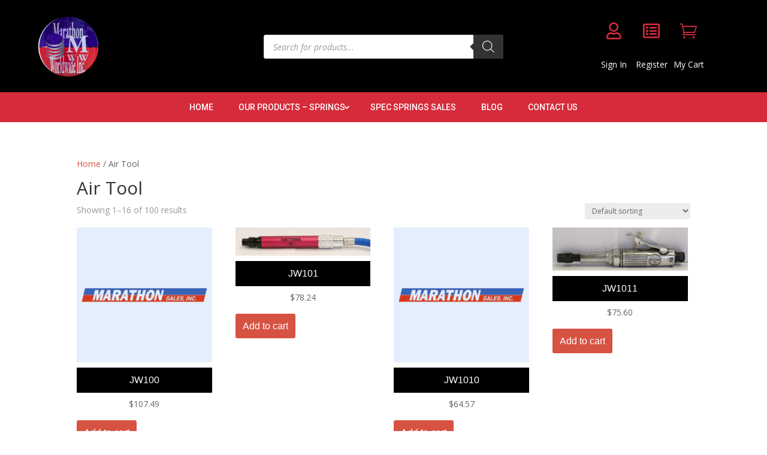

--- FILE ---
content_type: text/css
request_url: https://marathonsalesinc.com/wp-content/et-cache/83/et-core-unified-cpt-deferred-83.min.css?ver=1740074779
body_size: 691
content:
.et-db #et-boc .et-l .et_pb_section_0_tb_header.et_pb_section{padding-top:28px;padding-bottom:0px;background-color:#000000!important}.et-db #et-boc .et-l .et_pb_row_0_tb_header.et_pb_row{padding-top:0px!important;margin-top:0px!important;padding-top:0px}.et-db #et-boc .et-l .et_pb_row_0_tb_header,body.et-db #page-container .et-db #et-boc .et-l #et-boc .et-l .et_pb_row_0_tb_header.et_pb_row,body.et_pb_pagebuilder_layout.single.et-db #page-container #et-boc .et-l #et-boc .et-l .et_pb_row_0_tb_header.et_pb_row,body.et_pb_pagebuilder_layout.single.et_full_width_page.et-db #page-container #et-boc .et-l #et-boc .et-l .et_pb_row_0_tb_header.et_pb_row{width:90%}.et-db #et-boc .et-l .et_pb_row_0_tb_header{align-items:center}.et-db #et-boc .et-l .et_pb_image_0_tb_header{width:140%;text-align:left;margin-left:0}.et-db #et-boc .et-l .et_pb_blurb_0_tb_header.et_pb_blurb .et_pb_module_header,.et-db #et-boc .et-l .et_pb_blurb_0_tb_header.et_pb_blurb .et_pb_module_header a,.et-db #et-boc .et-l .et_pb_blurb_1_tb_header.et_pb_blurb .et_pb_module_header,.et-db #et-boc .et-l .et_pb_blurb_1_tb_header.et_pb_blurb .et_pb_module_header a,.et-db #et-boc .et-l .et_pb_blurb_2_tb_header.et_pb_blurb .et_pb_module_header,.et-db #et-boc .et-l .et_pb_blurb_2_tb_header.et_pb_blurb .et_pb_module_header a{font-family:'Roboto',Helvetica,Arial,Lucida,sans-serif;font-weight:500;font-size:12px;color:#FFFFFF!important;text-align:center}.et-db #et-boc .et-l .et_pb_blurb_0_tb_header.et_pb_blurb,.et-db #et-boc .et-l .et_pb_blurb_1_tb_header.et_pb_blurb{padding-bottom:0px!important;margin-bottom:0px!important;width:28%;float:left}.et-db #et-boc .et-l .et_pb_blurb_0_tb_header.et_pb_blurb .et_pb_module_header,.et-db #et-boc .et-l .et_pb_blurb_1_tb_header.et_pb_blurb .et_pb_module_header,.et-db #et-boc .et-l .et_pb_blurb_2_tb_header.et_pb_blurb .et_pb_module_header{margin-top:-20px}.et-db #et-boc .et-l .et_pb_blurb_0_tb_header .et-pb-icon,.et-db #et-boc .et-l .et_pb_blurb_1_tb_header .et-pb-icon{font-size:28px;color:#d62b3b;font-family:FontAwesome!important;font-weight:400!important}.et-db #et-boc .et-l .et_pb_blurb_0_tb_header .et_pb_main_blurb_image .et_pb_only_image_mode_wrap,.et-db #et-boc .et-l .et_pb_blurb_0_tb_header .et_pb_main_blurb_image .et-pb-icon,.et-db #et-boc .et-l .et_pb_blurb_1_tb_header .et_pb_main_blurb_image .et_pb_only_image_mode_wrap,.et-db #et-boc .et-l .et_pb_blurb_1_tb_header .et_pb_main_blurb_image .et-pb-icon,.et-db #et-boc .et-l .et_pb_blurb_2_tb_header .et_pb_main_blurb_image .et_pb_only_image_mode_wrap,.et-db #et-boc .et-l .et_pb_blurb_2_tb_header .et_pb_main_blurb_image .et-pb-icon{background-color:RGBA(255,255,255,0)}.et-db #et-boc .et-l .et_pb_blurb_2_tb_header.et_pb_blurb{padding-bottom:0px!important;margin-bottom:-42px!important;width:28%;float:left}.et-db #et-boc .et-l .et_pb_blurb_2_tb_header .et-pb-icon{font-size:28px;color:#d62b3b;font-family:ETmodules!important;font-weight:400!important}.et-db #et-boc .et-l .et_pb_row_1_tb_header.et_pb_row{padding-top:0px!important;padding-bottom:0px!important;padding-top:0px;padding-bottom:0px}.et-db #et-boc .et-l .et_pb_row_1_tb_header,body.et-db #page-container .et-db #et-boc .et-l #et-boc .et-l .et_pb_row_1_tb_header.et_pb_row,body.et_pb_pagebuilder_layout.single.et-db #page-container #et-boc .et-l #et-boc .et-l .et_pb_row_1_tb_header.et_pb_row,body.et_pb_pagebuilder_layout.single.et_full_width_page.et-db #page-container #et-boc .et-l #et-boc .et-l .et_pb_row_1_tb_header.et_pb_row{width:100%}.et-db #et-boc .et-l .et_pb_menu_0_tb_header.et_pb_menu ul li a{font-family:'Roboto',Helvetica,Arial,Lucida,sans-serif;text-transform:uppercase;color:#FFFFFF!important}.et-db #et-boc .et-l .et_pb_menu_0_tb_header.et_pb_menu{background-color:#d62b3b}.et-db #et-boc .et-l .et_pb_menu_0_tb_header{padding-top:10px;padding-bottom:10px}.et-db #et-boc .et-l .et_pb_menu_0_tb_header.et_pb_menu .et-menu-nav li a{padding-left:10px;padding-right:10px}.et-db #et-boc .et-l .et_pb_menu_0_tb_header.et_pb_menu ul li.current-menu-item a{color:#FFFFFF!important}.et-db #et-boc .et-l .et_pb_menu_0_tb_header.et_pb_menu .nav li ul,.et-db #et-boc .et-l .et_pb_menu_0_tb_header.et_pb_menu .et_mobile_menu,.et-db #et-boc .et-l .et_pb_menu_0_tb_header.et_pb_menu .et_mobile_menu ul{background-color:#d62b3b!important}.et-db #et-boc .et-l .et_pb_menu_0_tb_header .et_pb_menu_inner_container>.et_pb_menu__logo-wrap,.et-db #et-boc .et-l .et_pb_menu_0_tb_header .et_pb_menu__logo-slot{width:auto;max-width:100%}.et-db #et-boc .et-l .et_pb_menu_0_tb_header .et_pb_menu_inner_container>.et_pb_menu__logo-wrap .et_pb_menu__logo img,.et-db #et-boc .et-l .et_pb_menu_0_tb_header .et_pb_menu__logo-slot .et_pb_menu__logo-wrap img{height:auto;max-height:none}.et-db #et-boc .et-l .et_pb_menu_0_tb_header .mobile_nav .mobile_menu_bar:before,.et-db #et-boc .et-l .et_pb_menu_0_tb_header .et_pb_menu__icon.et_pb_menu__search-button,.et-db #et-boc .et-l .et_pb_menu_0_tb_header .et_pb_menu__icon.et_pb_menu__close-search-button,.et-db #et-boc .et-l .et_pb_menu_0_tb_header .et_pb_menu__icon.et_pb_menu__cart-button{color:#d65243}.et-db #et-boc .et-l .et_pb_section_1_tb_header.et_pb_section{padding-top:19px;padding-bottom:16px;background-color:#000000!important}.et-db #et-boc .et-l .et_pb_post_title_0_tb_header .et_pb_title_container h1.entry-title,.et-db #et-boc .et-l .et_pb_post_title_0_tb_header .et_pb_title_container h2.entry-title,.et-db #et-boc .et-l .et_pb_post_title_0_tb_header .et_pb_title_container h3.entry-title,.et-db #et-boc .et-l .et_pb_post_title_0_tb_header .et_pb_title_container h4.entry-title,.et-db #et-boc .et-l .et_pb_post_title_0_tb_header .et_pb_title_container h5.entry-title,.et-db #et-boc .et-l .et_pb_post_title_0_tb_header .et_pb_title_container h6.entry-title{font-weight:700;text-transform:uppercase;font-size:50px;color:#FFFFFF!important;text-align:center}.et-db #et-boc .et-l .et_pb_column_2_tb_header{padding-left:40px}@media only screen and (min-width:981px){.et-db #et-boc .et-l .et_pb_section_1_tb_header{display:none!important}}@media only screen and (max-width:980px){.et-db #et-boc .et-l .et_pb_image_0_tb_header .et_pb_image_wrap img{width:auto}.et-db #et-boc .et-l .et_pb_column_2_tb_header{padding-left:40px}}@media only screen and (min-width:768px) and (max-width:980px){.et-db #et-boc .et-l .et_pb_section_0_tb_header,.et-db #et-boc .et-l .et_pb_section_1_tb_header{display:none!important}}@media only screen and (max-width:767px){.et-db #et-boc .et-l .et_pb_section_0_tb_header{display:none!important}.et-db #et-boc .et-l .et_pb_image_0_tb_header .et_pb_image_wrap img{width:auto}.et-db #et-boc .et-l .et_pb_column_2_tb_header{padding-left:40px}}